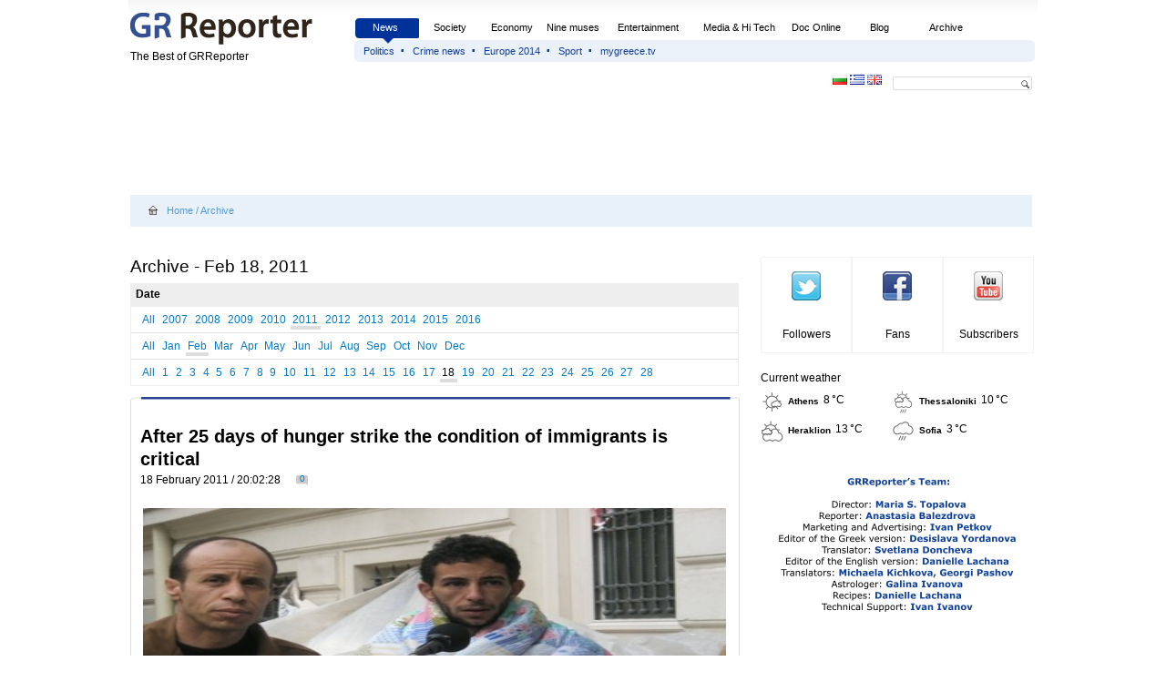

--- FILE ---
content_type: text/html; charset=utf-8
request_url: http://grreporter.info/en/archive/all/2011/2/18
body_size: 11195
content:

<!DOCTYPE html PUBLIC "-//W3C//DTD XHTML 1.0 Strict//EN"
  "http://www.w3.org/TR/xhtml1/DTD/xhtml1-strict.dtd">
<html xmlns:v="urn:schemas-microsoft-com:vml">
<!--<html xmlns="http://www.w3.org/1999/xhtml" xml:lang="" lang="" dir="">-->
  <head>
<meta http-equiv="Content-Type" content="text/html; charset=utf-8" />
    <title>Archive - Feb 18, 2011 | grreporter.info- News from Greece - Breaking News, Business, Sport, Multimedia and Video.</title>
    <meta http-equiv="Content-Type" content="text/html; charset=utf-8" />
<link rel="shortcut icon" href="/en/sites/default/files/grreporter_new_favicon.ico" type="image/x-icon" />
<link rel="canonical" href="http://www.grreporter.info/en/archive/all/2011/2/18" />
<meta name="revisit-after" content="1 day" />
<meta name="geo.position" content="0;0" />
<meta name="icbm" content="0,0" />
		<link rel="alternate" type="application/rss+xml" title="RSS Feeds By Wallpaperama" href="http://grreporter.info/en/grrrss.xml" />
		<!--<meta name="gmapkey" content="ABQIAAAAfP5Ego45KWEA0-57HTJWiRQjzuN45VLsZ9Y7r5kY8wwHO6kuPBToeHA740eiucStfntXIREbkTuotw" />--><!-- grreporter-->
		<!--<meta name="gmapkey" content="ABQIAAAAfP5Ego45KWEA0-57HTJWiRTBFDZLx7DLWMT545utuq3IymunURQNck940P2YQ7XDkU3rs8uX0UHc4A" />--><!-- bgvip-->
		<meta name="gmapkey" content="AIzaSyCmHtWOtfbW4L-hNUsY8fxbi5My_2JNBqY" /><!--	my original google key	-->
		<meta name="pocket-site-verification" content="b16968ea9abe9f6354a9ae5a89b4ca" />
		<meta property="fb:admins" content="1603790483"/>
		<meta property="og:title" content="" />
		<meta property="og:site_name" content="grreporter.info"/>
		<meta property="og:url" content="http://www.grreporter.info/en/taxonomy/term/2011" />
		<!--<meta property="og:description" content="........." />-->
		<meta property="og:type" content="category" />
		<meta property="og:locale" content="en_US" />            <!-- English -->
		<meta property="og:locale:alternate" content="bg_BG" />  <!-- Bulgarian -->
		<meta property="og:locale:alternate" content="el_GR" />  <!-- Greec -->
		<link type="text/css" rel="stylesheet" media="all" href="/en/modules/node/node.css?1" />
<link type="text/css" rel="stylesheet" media="all" href="/en/modules/poll/poll.css?1" />
<link type="text/css" rel="stylesheet" media="all" href="/en/modules/system/defaults.css?1" />
<link type="text/css" rel="stylesheet" media="all" href="/en/modules/system/system.css?1" />
<link type="text/css" rel="stylesheet" media="all" href="/en/modules/system/system-menus.css?1" />
<link type="text/css" rel="stylesheet" media="all" href="/en/modules/user/user.css?1" />
<link type="text/css" rel="stylesheet" media="all" href="/en/sites/all/modules/cck-6.x-2.8/cck/theme/content-module.css?1" />
<link type="text/css" rel="stylesheet" media="all" href="/en/sites/all/modules/filefield-6.x-3.13/filefield/filefield.css?1" />
<link type="text/css" rel="stylesheet" media="all" href="/en/sites/all/modules/follow-6.x-1.5/follow/follow.css?1" />
<link type="text/css" rel="stylesheet" media="all" href="/en/sites/all/modules/google_admanager-6.x-2.2/google_admanager/google_admanager.css?1" />
<link type="text/css" rel="stylesheet" media="all" href="/en/sites/all/modules/GRhoms/modulestyle.css?1" />
<link type="text/css" rel="stylesheet" media="all" href="/en/sites/all/modules/iPhone/iPhone.css?1" />
<link type="text/css" rel="stylesheet" media="all" href="/en/sites/all/modules/lightbox2-6.x-1.11/lightbox2/css/lightbox.css?1" />
<link type="text/css" rel="stylesheet" media="all" href="/en/sites/all/modules/archive-6.x-1.3/archive/archive.css?1" />
<link type="text/css" rel="stylesheet" media="all" href="/en/sites/all/modules/GRRrecipes/style.css?1" />
<link type="text/css" rel="stylesheet" media="all" href="/en/sites/all/modules/GRR_graphs/samples/javaScript/style.css?1" />
<link type="text/css" rel="stylesheet" media="all" href="/en/sites/all/themes/grreporter_new/style.css?1" />
<link type="text/css" rel="stylesheet" media="print" href="/en/sites/all/themes/grreporter_new/print.css?1" />
		<link type="text/css" rel="stylesheet" media="all" href="/en/sites/all/themes/grreporter_new/homestyle.css?Z" />
								<script type="text/javascript" src="/en/misc/jquery.js?1"></script>
<script type="text/javascript" src="/en/misc/drupal.js?1"></script>
<script type="text/javascript" src="/en/sites/all/modules/GRRhelp/js/script.js?1"></script>
<script type="text/javascript" src="/en/sites/all/modules/lightbox2-6.x-1.11/lightbox2/js/lightbox.js?1"></script>
<script type="text/javascript" src="/en/sites/all/modules/GRGalleria_extra/inc/GRGalleria_extra.js?1"></script>
<script type="text/javascript" src="/en/misc/tableheader.js?1"></script>
<script type="text/javascript" src="/en/sites/all/modules/GRRextra_block/js/script.js?1"></script>
<script type="text/javascript" src="/en/sites/all/modules/GRRshop_view/script/script.js?1"></script>
<script type="text/javascript" src="/en/sites/all/modules/GRR_graphs/amcharts/javascript/amcharts.js?1"></script>
<script type="text/javascript" src="/en/sites/all/modules/GRR_graphs/amcharts/javascript/raphael.js?1"></script>
<script type="text/javascript" src="/en/sites/all/modules/GRR_infograph/script.js?1"></script>
<script type="text/javascript">
<!--//--><![CDATA[//><!--
jQuery.extend(Drupal.settings, { "basePath": "/en/", "lightbox2": { "rtl": "0", "file_path": "/en/(\\w\\w/)sites/default/files", "default_image": "/en/sites/all/modules/lightbox2-6.x-1.11/lightbox2/images/brokenimage.jpg", "border_size": 10, "font_color": "000", "box_color": "fff", "top_position": "", "overlay_opacity": "0.8", "overlay_color": "000", "disable_close_click": true, "resize_sequence": 0, "resize_speed": 400, "fade_in_speed": 400, "slide_down_speed": 600, "use_alt_layout": false, "disable_resize": false, "disable_zoom": false, "force_show_nav": false, "show_caption": true, "loop_items": false, "node_link_text": "View Image Details", "node_link_target": false, "image_count": "Image !current of !total", "video_count": "Video !current of !total", "page_count": "Page !current of !total", "lite_press_x_close": "press \x3ca href=\"#\" onclick=\"hideLightbox(); return FALSE;\"\x3e\x3ckbd\x3ex\x3c/kbd\x3e\x3c/a\x3e to close", "download_link_text": "", "enable_login": false, "enable_contact": false, "keys_close": "c x 27", "keys_previous": "p 37", "keys_next": "n 39", "keys_zoom": "z", "keys_play_pause": "32", "display_image_size": "original", "image_node_sizes": "()", "trigger_lightbox_classes": "", "trigger_lightbox_group_classes": "", "trigger_slideshow_classes": "", "trigger_lightframe_classes": "", "trigger_lightframe_group_classes": "", "custom_class_handler": 0, "custom_trigger_classes": "", "disable_for_gallery_lists": true, "disable_for_acidfree_gallery_lists": true, "enable_acidfree_videos": true, "slideshow_interval": 5000, "slideshow_automatic_start": true, "slideshow_automatic_exit": true, "show_play_pause": true, "pause_on_next_click": false, "pause_on_previous_click": true, "loop_slides": false, "iframe_width": 600, "iframe_height": 400, "iframe_border": 1, "enable_video": false } });
//--><!]]>
</script>
<script type="text/javascript">
<!--//--><![CDATA[//><!--
$(function() {
						$('.follow-link-facebook').empty();
						$('.follow-link-twitter').empty();
						$('.follow-link-youtube').empty();
						$('.follow-link-this-site').empty();
						$('.follow-link-site').css({'width': '30px', 'height': '30px', 'padding': '1px', 'margin-left': '8px'});
						$('.follow-links').css({'display': 'block', 'text-align': 'center'});
					})
//--><!]]>
</script>
		<!-- PUT THIS TAG IN THE head SECTION -->
<script type="text/javascript" src="http://partner.googleadservices.com/gampad/google_service.js">
</script>
<script type="text/javascript">
	GS_googleAddAdSenseService("ca-pub-5751169927451097");
	GS_googleEnableAllServices();
</script>
<script type="text/javascript">
	GA_googleAddSlot("ca-pub-5751169927451097", "EN_GRR_Index_Banner_1_300x250_Top");
	GA_googleAddSlot("ca-pub-5751169927451097", "EN_GRR_Index_Banner_2_300x250_Bottom");
</script>
<script type="text/javascript">
	GA_googleFetchAds();
</script>
<!-- END OF TAG FOR head SECTION -->

<!-- PUT THIS TAG IN THE head SECTION -->	<!--	tova e za goren centralen baner	-->
<script type="text/javascript" src="http://partner.googleadservices.com/gampad/google_service.js">
</script>
<script type="text/javascript">
	GS_googleAddAdSenseService("ca-pub-5751169927451097");
	GS_googleEnableAllServices();
</script>
<script type="text/javascript">
	GA_googleAddSlot("ca-pub-5751169927451097", "EN_Inside_pages_Banner_1_728x90_Top");
</script>
<script type="text/javascript">
	GA_googleFetchAds();
</script>

<script type="text/javascript" src="http://partner.googleadservices.com/gampad/google_service.js">
</script>
<script type="text/javascript">
	GS_googleAddAdSenseService("ca-pub-5751169927451097");
	GS_googleEnableAllServices();
</script>
<script type="text/javascript">
	GA_googleAddSlot("ca-pub-5751169927451097", "EN_Inside_pages_Banner_1_234x90_Top");
</script>
<script type="text/javascript">
	GA_googleFetchAds();
</script>
<!-- END OF TAG FOR head SECTION -->

<!-- PUT THIS TAG IN THE head SECTION -->	<!--	tova e za dolen centralen baner	-->
<script type="text/javascript" src="http://partner.googleadservices.com/gampad/google_service.js">
</script>
<script type="text/javascript">
	GS_googleAddAdSenseService("ca-pub-5751169927451097");
	GS_googleEnableAllServices();
</script>
<script type="text/javascript">
	GA_googleAddSlot("ca-pub-5751169927451097", "EN_Inside_pages_Banner_5_728x90_Bottom");
</script>
<script type="text/javascript">
	GA_googleFetchAds();
</script>

<script type="text/javascript" src="http://partner.googleadservices.com/gampad/google_service.js">
</script>
<script type="text/javascript">
	GS_googleAddAdSenseService("ca-pub-5751169927451097");
	GS_googleEnableAllServices();
</script>
<script type="text/javascript">
	GA_googleAddSlot("ca-pub-5751169927451097", "EN_Inside_pages_Banner_6_234x90_Bottom");
</script>
<script type="text/javascript">
	GA_googleFetchAds();
</script>
<!-- END OF TAG FOR head SECTION -->

<!--	novi neshta	-->
<!--<script type='text/javascript'>
var googletag = googletag || {};
googletag.cmd = googletag.cmd || [];
(function() {
var gads = document.createElement('script');
gads.async = true;
gads.type = 'text/javascript';
var useSSL = 'https:' == document.location.protocol;
gads.src = (useSSL ? 'https:' : 'http:') + 
'//www.googletagservices.com/tag/js/gpt.js';
var node = document.getElementsByTagName('script')[0];
node.parentNode.insertBefore(gads, node);
})();
</script>

<script type='text/javascript'>
googletag.cmd.push(function() {
googletag.defineSlot('/1073939/EN_3_Banner_300x250', [300, 250], 'div-gpt-ad-1383036799985-0').addService(googletag.pubads());
googletag.pubads().enableSingleRequest();
googletag.enableServices();
});
</script>-->
		<script src="/en/sites/all/themes/grreporter/gmapez-2.5.js" type="text/javascript"></script>
		<link type="text/css" rel="stylesheet" media="all" href="/en/sites/all/themes/grreporter_new/nodefix.css" />		 
		<!--[if IE 9]>
			<style>
				.logo #search-theme-form {
					padding-top: 17px;
					width: 150px;
				}
			</style>
        <![endif]-->
  </head>
  <body>
<!-- Layout -->
    <div id="wrapper">
    <div id="container">
			<table cellpadding="0" cellspacing="0" border="0">
				<tr><td>
				<table class="logo-table" cellpadding="0" cellspacing="0">
					<tr>
						<td valign="top" align="left">
							<div class="logo-image">
							<h1><a href="/en/" title=""><img src="/en/sites/default/files/grreporter_logo.png" alt="" id="logo" /></a></h1>							<div class="test">The Best of GRReporter</div>
							</div>	<!-- logo image -->
						</td>
						<td valign=top>
							<div id="header-region">
																<div id="block-menu-primary-links" class="clear-block block block-menu"><div id="menu-wrapper"><div id="topmenu"><div id="active-menu-156"><a href="/en/news" title="" class="active">News </a></div><div id="menu-161"><a href="/en/society" title="">Society</a></div><div id="menu-282"><a href="/en/economy" title="">Economy</a></div><div id="menu-157"><a href="/en/nine_muses" title="">Nine muses</a></div><div id="menu-1001"><a href="/en/taxonomy/term/57" title="">Entertainment</a></div><div id="menu-284"><a href="/en/media" title="">Media &amp; Hi Tech</a></div><div id="menu-287"><a href="/en/video" title="">Doc Online</a></div><div id="menu-1180"><a href="/en/grrblog" title="">Blog</a></div><div id="menu-1300"><a href="/en/archive" title="">Archive</a></div></div><div id="submenu"><div class="gr-menu" id="menu-162"><a href="/en/politics" title="">Politics</a></div><span class="sub">&nbsp;</span><div class="gr-menu" id="menu-288"><a href="/en/crime_news" title="">Crime news</a></div><span class="sub">&nbsp;</span><div class="gr-menu" id="menu-1302"><a href="/en/europe_2014" title="">Europe 2014</a></div><span class="sub">&nbsp;</span><div class="gr-menu" id="menu-160"><a href="/en/sport" title="">Sport</a></div><span class="sub">&nbsp;</span><div class="gr-menu" id="menu-1251"><a href="/en/node/7991" title="">mygreece.tv</a></div></div></div></div>							</div>
						</td>
					</tr>
					<tr>
						<td colspan=2 align=ridht style="padding-top: 13px;">
							<div class="date"><div class="all-flag"><a href="http://www.grreporter.info/"><img src="/en/sites/all/themes/grreporter/flags/flag_bg.gif" alt="flag_bg" title="flag_bg" /></a>&nbsp;<a href="http://www.grreporter.info/gr"><img src="/en/sites/all/themes/grreporter/flags/flag_gr.gif" alt="flag_gr" title="flag_gr" /></a>&nbsp;<img src="/en/sites/all/themes/grreporter/flags/flag_gb.gif" alt="flag_gb" title="flag_gb" /></div></div>
							<div class="logo">&nbsp;<form action="/en/archive/all/2011/2/18"  accept-charset="UTF-8" method="post" id="search-theme-form">
<div><div id="search" class="container-inline">
  <div class="form-item" id="edit-search-theme-form-1-wrapper">
 <label for="edit-search-theme-form-1">Search this site: </label>
 <input type="text" maxlength="128" name="search_theme_form" id="edit-search-theme-form-1" size="15" value="" title="Enter the terms you wish to search for." class="form-text" />
</div>
<input type="submit" name="op" id="edit-submit" value="Search"  class="form-submit" />
<input type="hidden" name="form_build_id" id="form-3VX3OwVdGqRL3vIRmobBzFfuxk85e15K46dFY11OKQQ" value="form-3VX3OwVdGqRL3vIRmobBzFfuxk85e15K46dFY11OKQQ"  />
<input type="hidden" name="form_id" id="edit-search-theme-form" value="search_theme_form"  />
</div>

</div></form>
</div>
						</td>
					</tr>
				</table>
				</td></tr>
				<tr><td>
					<table cellpadding=0 cellspacing=0 border=0>
						<tr>
							<td colspan="2" valign=top>
								<div class="banner-tabs">
								<div style="float: left;">
									<script async src="//pagead2.googlesyndication.com/pagead/js/adsbygoogle.js"></script>
									<!-- EN_1_728x90 -->
									<ins class="adsbygoogle"
										 style="display:inline-block;width:728px;height:90px"
										 data-ad-client="ca-pub-5285916469316959"
										 data-ad-slot="9558886024"></ins>
									<script>
									(adsbygoogle = window.adsbygoogle || []).push({});
									</script>

									
								</div> 
							</td>
						</tr>
						<tr>
								<td colspan="2" valign=top height=50>
									<div class="taxonomy-tabs"><div class="breadcrumb"><a href="/en/">Home</a> / <a href="/en/archive/all/2011/2/18">Archive</a></div></div> 
								</td>
						</tr>						<tr>
							<td valign=top width=670>
								<div id="center"><div id="squeeze">
																																				<h2>Archive - Feb 18, 2011</h2>																											
																		
																		<div id="archive-container"><dl><dt>Date</dt><dd>
<ul id="archive-years">
<li><a href="/en/archive/all" title="10822 posts">All</a></li>
<li><a href="/en/archive/all/2007" title="4 posts">2007</a></li>
<li><a href="/en/archive/all/2008" title="174 posts">2008</a></li>
<li><a href="/en/archive/all/2009" title="1292 posts">2009</a></li>
<li><a href="/en/archive/all/2010" title="1756 posts">2010</a></li>
<li class="selected"><a href="/en/archive/all/2011" title="1556 posts">2011</a></li>
<li><a href="/en/archive/all/2012" title="1480 posts">2012</a></li>
<li><a href="/en/archive/all/2013" title="1420 posts">2013</a></li>
<li><a href="/en/archive/all/2014" title="1478 posts">2014</a></li>
<li><a href="/en/archive/all/2015" title="1504 posts">2015</a></li>
<li><a href="/en/archive/all/2016" title="158 posts">2016</a></li>
</ul>
<ul id="archive-months">
<li><a href="/en/archive/all/2011" title="1556 posts">All</a></li>
<li><a href="/en/archive/all/2011/1" title="114 posts">Jan</a></li>
<li class="selected"><a href="/en/archive/all/2011/2" title="129 posts">Feb</a></li>
<li><a href="/en/archive/all/2011/3" title="145 posts">Mar</a></li>
<li><a href="/en/archive/all/2011/4" title="134 posts">Apr</a></li>
<li><a href="/en/archive/all/2011/5" title="131 posts">May</a></li>
<li><a href="/en/archive/all/2011/6" title="150 posts">Jun</a></li>
<li><a href="/en/archive/all/2011/7" title="135 posts">Jul</a></li>
<li><a href="/en/archive/all/2011/8" title="94 posts">Aug</a></li>
<li><a href="/en/archive/all/2011/9" title="121 posts">Sep</a></li>
<li><a href="/en/archive/all/2011/10" title="134 posts">Oct</a></li>
<li><a href="/en/archive/all/2011/11" title="149 posts">Nov</a></li>
<li><a href="/en/archive/all/2011/12" title="120 posts">Dec</a></li>
</ul>
<ul id="archive-days">
<li><a href="/en/archive/all/2011/2" title="129 posts">All</a></li>
<li><a href="/en/archive/all/2011/2/1" title="5 posts">1</a></li>
<li><a href="/en/archive/all/2011/2/2" title="6 posts">2</a></li>
<li><a href="/en/archive/all/2011/2/3" title="6 posts">3</a></li>
<li><a href="/en/archive/all/2011/2/4" title="4 posts">4</a></li>
<li><a href="/en/archive/all/2011/2/5" title="5 posts">5</a></li>
<li><a href="/en/archive/all/2011/2/6" title="3 posts">6</a></li>
<li><a href="/en/archive/all/2011/2/7" title="3 posts">7</a></li>
<li><a href="/en/archive/all/2011/2/8" title="3 posts">8</a></li>
<li><a href="/en/archive/all/2011/2/9" title="6 posts">9</a></li>
<li><a href="/en/archive/all/2011/2/10" title="4 posts">10</a></li>
<li><a href="/en/archive/all/2011/2/11" title="5 posts">11</a></li>
<li><a href="/en/archive/all/2011/2/12" title="7 posts">12</a></li>
<li><a href="/en/archive/all/2011/2/13" title="7 posts">13</a></li>
<li><a href="/en/archive/all/2011/2/14" title="5 posts">14</a></li>
<li><a href="/en/archive/all/2011/2/15" title="1 post">15</a></li>
<li><a href="/en/archive/all/2011/2/16" title="6 posts">16</a></li>
<li><a href="/en/archive/all/2011/2/17" title="4 posts">17</a></li>
<li class="selected"><a href="/en/archive/all/2011/2/18" title="8 posts" class="active">18</a></li>
<li><a href="/en/archive/all/2011/2/19" title="4 posts">19</a></li>
<li><a href="/en/archive/all/2011/2/20" title="2 posts">20</a></li>
<li><a href="/en/archive/all/2011/2/21" title="4 posts">21</a></li>
<li><a href="/en/archive/all/2011/2/22" title="1 post">22</a></li>
<li><a href="/en/archive/all/2011/2/23" title="7 posts">23</a></li>
<li><a href="/en/archive/all/2011/2/24" title="6 posts">24</a></li>
<li><a href="/en/archive/all/2011/2/25" title="7 posts">25</a></li>
<li><a href="/en/archive/all/2011/2/26" title="2 posts">26</a></li>
<li><a href="/en/archive/all/2011/2/27" title="3 posts">27</a></li>
<li><a href="/en/archive/all/2011/2/28" title="5 posts">28</a></li>
</ul>
</dd></dl></div>
<h3></h3><div class="node-header"></div>
<div id="node-4097" class="node">



  <h2>
			<a href="/en/after_25_days_hunger_strike_condition_immigrants_critical/4097" title="After 25 days of hunger strike the condition of immigrants is critical">After 25 days of hunger strike the condition of immigrants is critical</a>
</h2>
<div style="padding-bottom: 20px; float: left;">
18 February 2011 / 20:02:28&nbsp;&nbsp;</div>
<div style="padding-bottom: 20px; float: left; padding-left: 10px;">
<div class="node-publish-comment-img"><div class="abc" title=""><a href="/en/after_25_days_hunger_strike_condition_immigrants_critical/4097/#disqus_thread" data-disqus-identifier="/en/after_25_days_hunger_strike_condition_immigrants_critical/4097" class="disqus-comments"></a></div></div></div>
<div style="padding-bottom: 20px; float: right; text-align: right;">
</div>  
  

  <!--<div class="content clear-block">-->
  <div class="inner-content">
    <div id="galleria-content">
  <div id="big-img-1" class="active"><img id="change-image" src="/en/sites/default/files/Hunger_strike_day_25th_001_small.jpg.crop_display.jpg" alt="" title="" width="640" height="300" /></div>    <!--<div class="galleria-nav">-->
        <div id="gallery-btn-wrapper" class="btn-wrap"><div id="GRGimg-4" class="img-btn GRGimg-4"><a class="" onclick="GRGalleria_extra_ChangeImage('/en/sites/default/files/Hunger_strike_day_25th_015.jpg', 'GRGimg-4', ''); return false;" href="#">4</a></div><div id="GRGimg-3" class="img-btn GRGimg-3"><a class="" onclick="GRGalleria_extra_ChangeImage('/en/sites/default/files/Hunger_strike_day_25th_014.jpg', 'GRGimg-3', ''); return false;" href="#">3</a></div><div id="GRGimg-2" class="img-btn GRGimg-2"><a class="" onclick="GRGalleria_extra_ChangeImage('/en/sites/default/files/Hunger_strike_day_25th_003.jpg', 'GRGimg-2', ''); return false;" href="#">2</a></div><div id="GRGimg-1" class="img-btn active-img-link GRGimg-1"><a class="act" onclick="GRGalleria_extra_ChangeImage('/en/sites/default/files/Hunger_strike_day_25th_001_small.jpg.crop_display.jpg', 'GRGimg-1', ''); return false;" href="#">1</a></div></div>    
  <!--</div>-->
</div>
<div id="gallery-text-wrapper"></div>One of the starving immigrants named Hassan took the floor first during the press conference on the health condition of immigrants. He was able to utter a few sentences and collapsed due to hypothermia and exhaustion. The same is the condition of most of the total of 300 immigrants in Athens and Thessaloniki after 25 days of hunger strike.   </div>
  <!--</div>-->
		  <div class="clear-block">
    <div class="meta">
          <div class="terms"></div>
        </div>
  </div>
		
	
</div>
<div class="node-footer"></div>




<br /><br />
<h3></h3><div class="node-header"></div>
<div id="node-4096" class="node">



  <h2>
			<a href="/en/tension_merger_national_bank_greece_alpha_bank/4096" title="Tension in the merger of National Bank of Greece with Alpha Bank">Tension in the merger of National Bank of Greece with Alpha Bank</a>
</h2>
<div style="padding-bottom: 20px; float: left;">
18 February 2011 / 19:02:32&nbsp;&nbsp;</div>
<div style="padding-bottom: 20px; float: left; padding-left: 10px;">
<div class="node-publish-comment-img"><div class="abc" title=""><a href="/en/tension_merger_national_bank_greece_alpha_bank/4096/#disqus_thread" data-disqus-identifier="/en/tension_merger_national_bank_greece_alpha_bank/4096" class="disqus-comments"></a></div></div></div>
<div style="padding-bottom: 20px; float: right; text-align: right;">
</div>  
  

  <!--<div class="content clear-block">-->
  <div class="inner-content">
    <div id="galleria-content">
  <div id="big-img-1" class="active"><img id="change-image" src="/en/sites/default/files/ethnalpha.jpg" alt="" title="" width="640" height="300" /></div>    <!--<div class="galleria-nav">-->
        <div id="gallery-btn-wrapper" class="btn-wrap"><div id="GRGimg-3" class="img-btn GRGimg-3"><a class="" onclick="GRGalleria_extra_ChangeImage('/en/sites/default/files/newego_LARGE_t_1101_46937548_type11495.jpg', 'GRGimg-3', ''); return false;" href="#">3</a></div><div id="GRGimg-2" class="img-btn GRGimg-2"><a class="" onclick="GRGalleria_extra_ChangeImage('/en/sites/default/files/alphaete.jpg', 'GRGimg-2', ''); return false;" href="#">2</a></div><div id="GRGimg-1" class="img-btn active-img-link GRGimg-1"><a class="act" onclick="GRGalleria_extra_ChangeImage('/en/sites/default/files/ethnalpha.jpg', 'GRGimg-1', ''); return false;" href="#">1</a></div></div>    
  <!--</div>-->
</div>
<div id="gallery-text-wrapper"></div>Alpha Bank: the proposal is not friendly and equitable, eight shares of National Bank of Greece would be equivalent to 11 shares of Alpha Bank, financial analysts talk about the deal of the year.   </div>
  <!--</div>-->
		  <div class="clear-block">
    <div class="meta">
          <div class="terms"></div>
        </div>
  </div>
		
	
</div>
<div class="node-footer"></div>




<br /><br />
<h3></h3><div class="node-header"></div>
<div id="node-4094" class="node">



  <h2>
			<a href="/en/mihalis_hadzigiannis_admits_he_doesn%E2%80%99t_fall_love_easy_zeta_makripoulia_succeeded_steal_his_heart/409" title="Mihalis Hadzigiannis admits that he doesn’t fall in love easy, but Zeta Makripoulia succeeded to steal his heart">Mihalis Hadzigiannis admits that he doesn’t fall in love easy, but Zeta Makripoulia succeeded to steal his heart</a>
</h2>
<div style="padding-bottom: 20px; float: left;">
18 February 2011 / 17:02:40&nbsp;&nbsp;</div>
<div style="padding-bottom: 20px; float: left; padding-left: 10px;">
<div class="node-publish-comment-img"><div class="abc" title=""><a href="/en/mihalis_hadzigiannis_admits_he_doesn%E2%80%99t_fall_love_easy_zeta_makripoulia_succeeded_steal_his_heart/409/#disqus_thread" data-disqus-identifier="/en/mihalis_hadzigiannis_admits_he_doesn’t_fall_love_easy_zeta_makripoulia_succeeded_steal_his_heart/409" class="disqus-comments"></a></div></div></div>
<div style="padding-bottom: 20px; float: right; text-align: right;">
</div>  
  

  <!--<div class="content clear-block">-->
  <div class="inner-content">
    <div id="galleria-content">
  <div id="big-img-1" class="active"><img id="change-image" src="/en/sites/default/files/Makrypoulia_Zeta_Hadjiyiannis.jpg" alt="" title="" width="640" height="300" /></div>    <!--<div class="galleria-nav">-->
        <div id="gallery-btn-wrapper" class="btn-wrap"><div id="GRGimg-4" class="img-btn GRGimg-4"><a class="" onclick="GRGalleria_extra_ChangeImage('/en/sites/default/files/xantzigiannis1.jpg', 'GRGimg-4', ''); return false;" href="#">4</a></div><div id="GRGimg-3" class="img-btn GRGimg-3"><a class="" onclick="GRGalleria_extra_ChangeImage('/en/sites/default/files/20_1_1.JPG', 'GRGimg-3', ''); return false;" href="#">3</a></div><div id="GRGimg-2" class="img-btn GRGimg-2"><a class="" onclick="GRGalleria_extra_ChangeImage('/en/sites/default/files/Xatzigiannis_m.jpg', 'GRGimg-2', ''); return false;" href="#">2</a></div><div id="GRGimg-1" class="img-btn active-img-link GRGimg-1"><a class="act" onclick="GRGalleria_extra_ChangeImage('/en/sites/default/files/Makrypoulia_Zeta_Hadjiyiannis.jpg', 'GRGimg-1', ''); return false;" href="#">1</a></div></div>    
  <!--</div>-->
</div>
<div id="gallery-text-wrapper"></div>They say the secret of success is to work hard, but the truth is that what makes you show up is to show that you belong to what you do and Mihalis Hadzigiannis was surely born to be on stage. Finally, he decided to reveal the secrets of his relationship with Zeta Makripoulia and to admit that he thinks about family and children. In an interview for the Down Town magazine the famous Greek singer talks about his family in Cyprus, the chemistry between him and Zeta Makripoulia, his fears and the crisis of the 30.   </div>
  <!--</div>-->
		  <div class="clear-block">
    <div class="meta">
          <div class="terms"></div>
        </div>
  </div>
		
	
</div>
<div class="node-footer"></div>




<br /><br />
<h3></h3><div class="node-header"></div>
<div id="node-4093" class="node">



  <h2>
			<a href="/en/grr_hot_15_britney_spears_mania_begins_anew/4093" title="GRR HOT 15: Britney Spears mania begins anew">GRR HOT 15: Britney Spears mania begins anew</a>
</h2>
<div style="padding-bottom: 20px; float: left;">
18 February 2011 / 16:02:50&nbsp;&nbsp;</div>
<div style="padding-bottom: 20px; float: left; padding-left: 10px;">
<div class="node-publish-comment-img"><div class="abc" title=""><a href="/en/grr_hot_15_britney_spears_mania_begins_anew/4093/#disqus_thread" data-disqus-identifier="/en/grr_hot_15_britney_spears_mania_begins_anew/4093" class="disqus-comments"></a></div></div></div>
<div style="padding-bottom: 20px; float: right; text-align: right;">
</div>  
  

  <!--<div class="content clear-block">-->
  <div class="inner-content">
    <div id="galleria-content">
  <div id="big-img-1" class="active"><img id="change-image" src="/en/sites/default/files/britney.png" alt="" title="" width="640" height="300" /></div>    <!--<div class="galleria-nav">-->
        <div id="gallery-btn-wrapper" class="btn-wrap"><div id="GRGimg-5" class="img-btn GRGimg-5"><a class="" onclick="GRGalleria_extra_ChangeImage('/en/sites/default/files/KanyeWestRunaway2_4.jpg', 'GRGimg-5', ''); return false;" href="#">5</a></div><div id="GRGimg-4" class="img-btn GRGimg-4"><a class="" onclick="GRGalleria_extra_ChangeImage('/en/sites/default/files/__MIH1_2.JPG', 'GRGimg-4', ''); return false;" href="#">4</a></div><div id="GRGimg-3" class="img-btn GRGimg-3"><a class="" onclick="GRGalleria_extra_ChangeImage('/en/sites/default/files/rihanna8-1024x769_0.jpg', 'GRGimg-3', ''); return false;" href="#">3</a></div><div id="GRGimg-2" class="img-btn GRGimg-2"><a class="" onclick="GRGalleria_extra_ChangeImage('/en/sites/default/files/gaga_3.jpg', 'GRGimg-2', ''); return false;" href="#">2</a></div><div id="GRGimg-1" class="img-btn active-img-link GRGimg-1"><a class="act" onclick="GRGalleria_extra_ChangeImage('/en/sites/default/files/britney.png', 'GRGimg-1', ''); return false;" href="#">1</a></div></div>    
  <!--</div>-->
</div>
<div id="gallery-text-wrapper"></div>Hello, music fans. As we know very well, our favourite GRR HOT 15 always tries to present the latest and fresh new melodies. And while the last week was marked by Lady Gaga, there is only one name this week - Britney. The former pop music girl is back with a pretty interesting and different track. We will see what it exactly is.  
  </div>
  <!--</div>-->
		  <div class="clear-block">
    <div class="meta">
          <div class="terms"></div>
        </div>
  </div>
		
	
</div>
<div class="node-footer"></div>




<br /><br />
<h3></h3><div class="node-header"></div>
<div id="node-4092" class="node">



  <h2>
			<a href="/en/greek_scientist_leads_space_mission/4092" title="Greek scientist leads a space mission">Greek scientist leads a space mission</a>
</h2>
<div style="padding-bottom: 20px; float: left;">
18 February 2011 / 15:02:41&nbsp;&nbsp;</div>
<div style="padding-bottom: 20px; float: left; padding-left: 10px;">
<div class="node-publish-comment-img"><div class="abc" title=""><a href="/en/greek_scientist_leads_space_mission/4092/#disqus_thread" data-disqus-identifier="/en/greek_scientist_leads_space_mission/4092" class="disqus-comments"></a></div></div></div>
<div style="padding-bottom: 20px; float: right; text-align: right;">
</div>  
  

  <!--<div class="content clear-block">-->
  <div class="inner-content">
    <div id="galleria-content">
  <div id="big-img-1" class="active"><img id="change-image" src="/en/sites/default/files/384386_310x2.jpg" alt="" title="" width="640" height="300" /></div>    <!--<div class="galleria-nav">-->
        <div id="gallery-btn-wrapper" class="btn-wrap"><div id="GRGimg-1" class="img-btn active-img-link GRGimg-1"><a class="act" onclick="GRGalleria_extra_ChangeImage('/en/sites/default/files/384386_310x2.jpg', 'GRGimg-1', ''); return false;" href="#">1</a></div></div>    
  <!--</div>-->
</div>
<div id="gallery-text-wrapper"></div>On the Valentine's Day eve 340 million kilometers above our heads a historic meeting happened between the NASA’ Stardust space station and the comet Tempel 1 which is in the shape of a potato and is half as large as Manhattan. "The brain" in charge of the entire operation is a Greek scientist named Thanassis Ikonomou, reported Vima newspaper. The spacecraft have been prepared to go only 200 km away from the comet and to study it. This is the second comet caught by the lens of Stardust since 1999 when it was launched. 
  </div>
  <!--</div>-->
		  <div class="clear-block">
    <div class="meta">
          <div class="terms"></div>
        </div>
  </div>
		
	
</div>
<div class="node-footer"></div>




<br /><br />
<h3></h3><div class="node-header"></div>
<div id="node-4091" class="node">



  <h2>
			<a href="/en/new_system_primary_health_care_will_be_effective_early_june/4091" title="The new system of primary health care will be effective from early June  ">The new system of primary health care will be effective from early June  </a>
</h2>
<div style="padding-bottom: 20px; float: left;">
18 February 2011 / 13:02:29&nbsp;&nbsp;</div>
<div style="padding-bottom: 20px; float: left; padding-left: 10px;">
<div class="node-publish-comment-img"><div class="abc" title=""><a href="/en/new_system_primary_health_care_will_be_effective_early_june/4091/#disqus_thread" data-disqus-identifier="/en/new_system_primary_health_care_will_be_effective_early_june/4091" class="disqus-comments"></a></div></div></div>
<div style="padding-bottom: 20px; float: right; text-align: right;">
</div>  
  

  <!--<div class="content clear-block">-->
  <div class="inner-content">
    <div id="galleria-content">
  <div id="big-img-1" class="active"><img id="change-image" src="/en/sites/default/files/doctors.jpg" alt="" title="" width="640" height="300" /></div>    <!--<div class="galleria-nav">-->
        <div id="gallery-btn-wrapper" class="btn-wrap"><div id="GRGimg-2" class="img-btn GRGimg-2"><a class="" onclick="GRGalleria_extra_ChangeImage('/en/sites/default/files/kai_koutroumanes_1.jpg', 'GRGimg-2', ''); return false;" href="#">2</a></div><div id="GRGimg-1" class="img-btn active-img-link GRGimg-1"><a class="act" onclick="GRGalleria_extra_ChangeImage('/en/sites/default/files/doctors.jpg', 'GRGimg-1', ''); return false;" href="#">1</a></div></div>    
  <!--</div>-->
</div>
<div id="gallery-text-wrapper"></div>The procedures for the establishment of the united health services organization that will allow all physicians to serve patients from different health insurance funds started at a faster pace. The manager of the organization is expected to be appointed after 15 days and it will start to operate across the country on June 1, said Health Minister Andreas Loverdos during a meeting with doctors’ unions.   </div>
  <!--</div>-->
		  <div class="clear-block">
    <div class="meta">
          <div class="terms"></div>
        </div>
  </div>
		
	
</div>
<div class="node-footer"></div>




<br /><br />
<h3></h3><div class="node-header"></div>
<div id="node-4090" class="node">



  <h2>
			<a href="/en/another_striker_hospitalized_government_uncertain_about_illegal_immigration/4090" title="Another striker hospitalized, the government is uncertain about illegal immigration">Another striker hospitalized, the government is uncertain about illegal immigration</a>
</h2>
<div style="padding-bottom: 20px; float: left;">
18 February 2011 / 11:02:06&nbsp;&nbsp;</div>
<div style="padding-bottom: 20px; float: left; padding-left: 10px;">
<div class="node-publish-comment-img"><div class="abc" title=""><a href="/en/another_striker_hospitalized_government_uncertain_about_illegal_immigration/4090/#disqus_thread" data-disqus-identifier="/en/another_striker_hospitalized_government_uncertain_about_illegal_immigration/4090" class="disqus-comments"></a></div></div></div>
<div style="padding-bottom: 20px; float: right; text-align: right;">
</div>  
  

  <!--<div class="content clear-block">-->
  <div class="inner-content">
    <div id="galleria-content">
  <div id="big-img-1" class="active"><img id="change-image" src="/en/sites/default/files/Hunger_strike_day_24rth_005.jpg" alt="" title="" width="640" height="300" /></div>    <!--<div class="galleria-nav">-->
        <div id="gallery-btn-wrapper" class="btn-wrap"><div id="GRGimg-2" class="img-btn GRGimg-2"><a class="" onclick="GRGalleria_extra_ChangeImage('/en/sites/default/files/Hunger_strike_day_24rth_010.jpg', 'GRGimg-2', ''); return false;" href="#">2</a></div><div id="GRGimg-1" class="img-btn active-img-link GRGimg-1"><a class="act" onclick="GRGalleria_extra_ChangeImage('/en/sites/default/files/Hunger_strike_day_24rth_005.jpg', 'GRGimg-1', ''); return false;" href="#">1</a></div></div>    
  <!--</div>-->
</div>
<div id="gallery-text-wrapper"></div>Another one of the immigrants who have been on hunger strike for 24 days was rushed to the hospital by an ambulance yesterday at noon. The reason for the hospitalization of the immigrant were symptoms of dehydration.   </div>
  <!--</div>-->
		  <div class="clear-block">
    <div class="meta">
          <div class="terms"></div>
        </div>
  </div>
		
	
</div>
<div class="node-footer"></div>




<br /><br />
<div class="item-list"><ul class="pager"><li class="pager-current first">1</li>
<li class="pager-item"><a href="/en/archive/all/2011/2/18?page=1" title="Go to page 2" class="active">2</a></li>
<li class="pager-next"><a href="/en/archive/all/2011/2/18?page=1" title="Go to next page" class="active">next ›</a></li>
<li class="pager-last last"><a href="/en/archive/all/2011/2/18?page=1" title="Go to last page" class="active">last »</a></li>
</ul></div>																								
																						
																								
										</div></div> <!-- /.left-corner, /.right-corner, /#squeeze, /#center -->
							</td>
							<td valign=top>
																	<div id="sidebar-right">
										<!--<div class="block block-theme"></div>-->										<div id="block-GRR_follow-1" class="clear-block block block-GRR_follow">


  <div class="content"><div class="tfu-wrapper"><div class="tfu-elem" onClick="location.href='https://twitter.com/grreporter';">
				<img src="/en/sites/all/modules/follow-6.x-1.5/follow/icons/small/icon-twitter.png" alt="" title="" /><br />
				<span></span><br />
				Followers
		</div><div class="tfu-elem" onClick="location.href='http://www.facebook.com/pages/News-from-Greece/147968495250621';">
			<img src="/en/sites/all/modules/follow-6.x-1.5/follow/icons/small/icon-facebook.png" alt="" title="" /><br />
			<span></span><br />
			Fans
		</div><div class="tfu-elem" onClick="location.href='http://www.youtube.com/user/GRreporter';">
			<img src="/en/sites/all/modules/follow-6.x-1.5/follow/icons/small/icon-youtube.png" alt="" title="" /><br />
			<span></span><br />
			Subscribers
		</div></div></div>
</div>
<div id="block-weather-3" class="clear-block block block-weather">

  <h2>Current weather</h2>

  <div class="content"><div class="weather">
  
    <img src="/en/sites/all/modules/weather-6.x-5.15/weather/images/day-few.gif" alt="Few clouds" title="Few clouds" width="25px" height="25px" />
  
	<p><strong>Athens</strong></p>
	              <span style="white-space:nowrap;">8&thinsp;°C</span>          		
		
  
</div>
<div class="weather">
  
    <img src="/en/sites/all/modules/weather-6.x-5.15/weather/images/day-broken-moderate-rain.gif" alt="Broken clouds, drizzle" title="Broken clouds, drizzle" width="25px" height="25px" />
  
	<p><strong>Thessaloniki</strong></p>
	              <span style="white-space:nowrap;">10&thinsp;°C</span>          		
		
  
</div>
<div class="weather">
  
    <img src="/en/sites/all/modules/weather-6.x-5.15/weather/images/day-broken.gif" alt="Broken clouds" title="Broken clouds" width="25px" height="25px" />
  
	<p><strong>Heraklion</strong></p>
	              <span style="white-space:nowrap;">13&thinsp;°C</span>          		
		
  
</div>
<div class="weather">
  
    <img src="/en/sites/all/modules/weather-6.x-5.15/weather/images/day-overcast-light-rain.gif" alt="Overcast, light rain" title="Overcast, light rain" width="25px" height="25px" />
  
	<p><strong>Sofia</strong></p>
	              <span style="white-space:nowrap;">3&thinsp;°C</span>          		
		
  
</div>
</div>
</div>
<div id="block-block-19" class="clear-block block block-block">


  <div class="content"><p><img src="/en/sites/default/files/galery/2015y/Ekip_GRR_EN.png" width="300" height="172" /></p>
</div>
</div>
<div id="block-block-14" class="clear-block block block-block">

  <h2> </h2>

  <div class="content"><p><a href="http://www.grreporter.info/en/timeline_greek_crisis/12994"><img src="/en/sites/default/files/galery/2015y/Timeline%20of%20Greek%20crisis.png" width="300" height="219" /></a></p>
</div>
</div>
<div id="block-archive-0" class="clear-block block block-archive">

  <h2><a href="/en/archive/all"><img src="/en/sites/all/themes/grreporter/images/bgr_archive.jpg" title="" alt="" /></a></h2>

  <div class="content"><table class="sticky-enabled">
<caption>January 2026</caption>
 <thead><tr><th>Sun</th><th>Mon</th><th>Tue</th><th>Wed</th><th>Thu</th><th>Fri</th><th>Sat</th> </tr></thead>
<tbody>
 <tr class="odd"><td class="out-of-month">28</td><td class="out-of-month">29</td><td class="out-of-month">30</td><td class="out-of-month">31</td><td>1</td><td>2</td><td>3</td> </tr>
 <tr class="even"><td>4</td><td>5</td><td>6</td><td>7</td><td>8</td><td>9</td><td>10</td> </tr>
 <tr class="odd"><td>11</td><td>12</td><td>13</td><td>14</td><td>15</td><td>16</td><td>17</td> </tr>
 <tr class="even"><td>18</td><td>19</td><td>20</td><td>21</td><td>22</td><td>23</td><td>24</td> </tr>
 <tr class="odd"><td>25</td><td>26</td><td class="date-today">27</td><td>28</td><td>29</td><td>30</td><td>31</td> </tr>
</tbody>
</table>
</div>
</div>
									</div>
																							</td>
						</tr>
					</table>
				</td></tr>

				<tr><td>
					<table cellpadding="0" cellspacing="0">
						<tr>
							<td valign="top" align="left">
																
															</td>
							<td valign=top>
								
							</td>
						</tr>
					</table>
				</td></tr>
				<tr>
					<td colspan="2" valign=top>
						<div class="banner-tabs2">
							<div style="float: left;">
								<a href="http://stories.unhcr.org/" target="_blank">
									<img src="http://www.grreporter.info/2014WRDay_HTMLsignature_ENG1_brn.jpg" width="851px" height="101px" />
								</a>
							</div>
							<div style="float: left; display: none;">
								<script async src="//pagead2.googlesyndication.com/pagead/js/adsbygoogle.js"></script>
								<!-- EN_5_728x90 -->
								<ins class="adsbygoogle"
									 style="display:inline-block;width:728px;height:90px"
									 data-ad-client="ca-pub-5285916469316959"
									 data-ad-slot="4989085627"></ins>
								<script>
								(adsbygoogle = window.adsbygoogle || []).push({});
								</script>
							</div>
						</div> 
					</td>
				</tr>
			</table>
			<script type="text/javascript">
                //$("input:submit", document.forms["search-block-form"]).val(" ");
                //$("input:submit", document.forms["edit-search-theme-form-1-wrapper"]).val(" ");
                //$("input").val(" ");
                //$("input").removeAttr("value");
								//alert($("input:submit", document.forms["edit-search-theme-form-1-wrapper"]).val());
								$("input:submit", document.forms["search-theme-form"]).val(" ");
								
								$("legend").each(function() {
										var SoftwareItem = $(this).text();
										if (SoftwareItem == "URL path settings" || SoftwareItem == "Input format")
										 $(this).css({ "display": "none" });
								});
              </script>			<!--<div id="footer"></div>-->
			<div><div class="f-wrapper">
	<div class="f-menu">
		<a class="footer-links" href="/en/news">&nbsp;&nbsp;News</a><br />
		<a class="footer-links" href="/en/society">&nbsp;&nbsp;Society</a><br />
		<a class="footer-links" href="/en/economy">&nbsp;&nbsp;Economy</a><br />
		<a class="footer-links" href="/en/nine_muses">&nbsp;&nbsp;Nine muses</a><br />
		<a class="footer-links" href="/en/taxonomy/term/57">&nbsp;&nbsp;Entertainment</a><br />
		<a class="footer-links" href="/en/media">&nbsp;&nbsp;Media & Hi Tech</a><br />
		<a class="footer-links" href="/en/sport">&nbsp;&nbsp;Sport</a><br />
		<a class="footer-links" href="/en/video">&nbsp;&nbsp;Doc Online</a><br />
	</div>
	<div class="f-menu">
		<a class="footer-links" href="/en/grrrss.xml">&nbsp;&nbsp;<img src="/en/sites/all/themes/grreporter_new/ficon/feed-icon-21x21.png" width="16" height="16" alt="" title="" />&nbsp;&nbsp;RSS</a><br />
		<a class="footer-links" href="http://www.facebook.com/pages/News-from-Greece/147968495250621">&nbsp;&nbsp;<img src="/en/sites/all/themes/grreporter_new/ficon/Bookmark Icons Facebook.png" width="16" height="16" alt="" title="" />&nbsp;&nbsp;Facebook</a><br />
		<a class="footer-links" href="https://twitter.com/#!/grreporter">&nbsp;&nbsp;<img src="/en/sites/all/themes/grreporter_new/ficon/Bookmark Icons Twitter.png" width="16" height="16" alt="" title="" />&nbsp;&nbsp;Twitter</a><br />
		<a class="footer-links" href="http://www.youtube.com/user/GRreporter">&nbsp;&nbsp;<img src="/en/sites/all/themes/grreporter_new/ficon/Bookmark Icons You Tube.png" width="16" height="16" alt="" title="" />&nbsp;&nbsp;YouTube</a><br />
	</div>
	<div class="f-menu">
		<a class="footer-links" href="/en/terms_use/67">&nbsp;&nbsp;Terms of use</a><br />
		<a class="footer-links" href="/en/about_us/68">&nbsp;&nbsp;About us</a><br />
		<a class="footer-links" href="/en/contact_us/69">&nbsp;&nbsp;Contact us</a><br />
		<a class="footer-links" href="/en/advertise_us/70">&nbsp;&nbsp;Advertising</a><br />
		<!--<a class="footer-links" href="Rabota_pri_nas/2193">&nbsp;&nbsp;Работа при нас</a><br />-->
		<a class="footer-links" href="/en/sitemap">&nbsp;&nbsp;Site map</a><br />
		<a class="footer-links" href="/en/grrblog">&nbsp;&nbsp;Blog</a><br />
		<!--<a class="footer-links" href="nashi_partnori/6595">&nbsp;&nbsp;Наши партньори</a><br />-->
	</div>
	<div class="f-menu">
		<div style="padding-bottom: 3px;">GRReporter Digital Network</div>
		<a class="footer-links-ni" href="http://www.grrshop.com"><img src="/en/sites/all/themes/grreporter_new/ficon/GRRShop.png" alt="" title="" /></a><br />
		<!--<a class="footer-links-ni" href="http://my-ifinder.com"><img src="My-ifinder.png" alt="" title="" /></a><br />-->
		<a class="footer-links-ni" href="http://www.bgdaily.com"><img src="/en/sites/all/themes/grreporter_new/ficon/BGDaily.png" alt="" title="" /></a><br />
		<a class="footer-links-ni" href="http://bgfashionzone.com"><img src="/en/sites/all/themes/grreporter_new/ficon/BG Fashion Zone.png" alt="" title="" /></a><br />
	</div>
	<div class="f-menu">
		<div class="flogo">
			<img src="/en/sites/all/themes/grreporter_new/ficon/GRR_Logo.png" width="150" height="26" alt="" title="" />
		</div>
		<div class="fdata">
			© 2026<br />
			GRRreporter Ltd.<br />
			e-mail: office@grreporter.info<br />
		</div>
	</div>
</div>
<div style="height: 20px;"></div></div>
		</div>
	</div>
<!-- /layout -->
  <div class="s-m"><div class="follow-links clearfix"><a href="http://www.facebook.com/pages/News-from-Greece/147968495250621" class="follow-link follow-link-facebook follow-link-site" title="Follow grreporter.info- News from Greece - Breaking News, Business, Sport, Multimedia and Video. on Facebook">Facebook</a>
<a href="https://twitter.com/#!/grreporter" class="follow-link follow-link-twitter follow-link-site" title="Follow grreporter.info- News from Greece - Breaking News, Business, Sport, Multimedia and Video. on Twitter">Twitter</a>
<a href="http://www.youtube.com/user/GRreporter" class="follow-link follow-link-youtube follow-link-site" title="Follow grreporter.info- News from Greece - Breaking News, Business, Sport, Multimedia and Video. on YouTube">YouTube</a>
<a href="/en/grrrss.xml" class="follow-link follow-link-this-site follow-link-site" title="Subscribe to feed: This site (RSS)">This site (RSS)</a>
</div></div>  	<div style="display: none;">	<!--	skrit div za broiachite	-->
		<script  type="text/javascript">
		<!-- NACHALO NA TYXO.BG BROYACH -->
		d=document;
		d.write('<a href="http://www.tyxo.bg/?44682" title="Tyxo.bg counter" target=" blank"><img width="1" height="1" border="0" alt="Tyxo.bg counter"');
		d.write(' src="http://cnt.tyxo.bg/44682?rnd='+Math.round(Math.random()*2147483647));
		d.write('&sp='+screen.width+'x'+screen.height+'&r='+escape(d.referrer)+'" /><\/a>');
		//-->
		</script>
		<noscript><a href="http://www.tyxo.bg/?44682" title="Tyxo.bg counter" target=" blank"><img src="http://cnt.tyxo.bg/44682" width="88" height="31" border="0" alt="Tyxo.bg counter" /></a></noscript>
		<!-- KRAI NA TYXO.BG BROYACH -->
		
		<script type="text/javascript">
		var gaJsHost = (("https:" == document.location.protocol) ? "https://ssl." : "http://www.");
		document.write(unescape("%3Cscript src='" + gaJsHost + "google-analytics.com/ga.js' type='text/javascript'%3E%3C/script%3E"));
		</script>
		<script type="text/javascript">
		try {
		var pageTracker = _gat._getTracker("UA-3186750-1");
		pageTracker._trackPageview();
		} catch(err) {}</script>
		
		<!-- Start of StatCounter Code for Drupal -->
		<script type="text/javascript">
		var sc_project=9301366; 
		var sc_invisible=0; 
		var sc_security="edb9cc51"; 
		var scJsHost = (("https:" == document.location.protocol) ?
		"https://secure." : "http://www.");
		document.write("<sc"+"ript type='text/javascript' src='" +
		scJsHost+
		"statcounter.com/counter/counter.js'></"+"script>");
		</script>
		<noscript><div class="statcounter"><a title="drupal
		statistics" href="http://statcounter.com/drupal/"
		target="_blank"><img class="statcounter"
		src="http://c.statcounter.com/9301366/0/edb9cc51/0/"
		alt="drupal statistics"></a></div></noscript>
		<!-- End of StatCounter Code for Drupal -->

	</div>	<!--	krai na skritia div za broiachite	-->
	
	<script type="text/javascript">
		/* * * CONFIGURATION VARIABLES: EDIT BEFORE PASTING INTO YOUR WEBPAGE * * */
		var disqus_shortname = 'grreporterinfoen'; // required: replace example with your forum shortname

		/* * * DON'T EDIT BELOW THIS LINE * * */
		(function () {
			var s = document.createElement('script'); s.async = true;
			s.type = 'text/javascript';
			s.src = 'http://' + disqus_shortname + '.disqus.com/count.js';
			(document.getElementsByTagName('HEAD')[0] || document.getElementsByTagName('BODY')[0]).appendChild(s);
		}());
	</script>
	
  </body>
</html>


--- FILE ---
content_type: text/html; charset=utf-8
request_url: https://www.google.com/recaptcha/api2/aframe
body_size: 267
content:
<!DOCTYPE HTML><html><head><meta http-equiv="content-type" content="text/html; charset=UTF-8"></head><body><script nonce="ZOrLhjbBybn2wYzXOd03gQ">/** Anti-fraud and anti-abuse applications only. See google.com/recaptcha */ try{var clients={'sodar':'https://pagead2.googlesyndication.com/pagead/sodar?'};window.addEventListener("message",function(a){try{if(a.source===window.parent){var b=JSON.parse(a.data);var c=clients[b['id']];if(c){var d=document.createElement('img');d.src=c+b['params']+'&rc='+(localStorage.getItem("rc::a")?sessionStorage.getItem("rc::b"):"");window.document.body.appendChild(d);sessionStorage.setItem("rc::e",parseInt(sessionStorage.getItem("rc::e")||0)+1);localStorage.setItem("rc::h",'1769499182595');}}}catch(b){}});window.parent.postMessage("_grecaptcha_ready", "*");}catch(b){}</script></body></html>

--- FILE ---
content_type: text/css
request_url: http://grreporter.info/en/sites/all/modules/GRhoms/modulestyle.css?1
body_size: 2179
content:
/*	???? ???? ???????? ???? ?? @import ????????? ? ????????? ?????? ????????????? ?? ??	*/
/*	GRhoms.module	*/
.top-wrapper {
	width: 660px;
	border: 0px;
}

.top-news {
	background-color: #f3f3f3;
	float: left;
	width: 305px;
	margin-top: 10px;
}

.next-top-news {
	float: right;
	border: 1px solid #f3f3f3;
	margin-left: 10px;
	width: 340px;
	margin-top: 10px;
}

.small {
	margin: 5px;
	clear: both;
}

.small-img img {
	float: left;
	width: 75px;
}

.small-title {
	float: left;
	width: 250px;
	font-size: 11px;
	padding-left: 5px;
}

.small-title  h2 a{
	font-size: 12px;
	font-weight: bold;
	color: #000;
	padding: 0px;
	padding-left: 5px;
	margin: 0px;
}

.small-text {
	float: left;
}

hr.separator {
	clear: both; 
	text-align: center; 
	width: 96%; 
	margin-left: 2%;
}

.single {
	border: 1px solid #000;
	float: left;
	width: 125px;
}

.news-block {
	border: 0px solid #f00;
}

.block-category {
	font-weight: bold;
	font-size: 12px;
}

.comment-img {
	border: 1px solid #f00;
}

/*	GRR_element_node.module	*/
.node-grrelement-element {
	color: #000;
	background-color: #e8f1fa;
	float: left;
	width: 300px;
	border: 2px solid #dcdcdc;
	border-radius: 5px;
	padding: 5px;
	margin: 10px 10px 0 0;
	font-size: 18px;
	font-weight: bold;
}

/*	GRR_follow.module	*/
.s-m {
	position: fixed;
	float: left;
	border: 1px solid #f2f2f2;
	background-color: #fff;
	width: 40px;
	padding: 5px;
	-moz-border-radius: 5px;
	-webkit-border-radius: 5px;
	border-radius: 5px 5px 5px 5px;
	display: none;
	z-index: 100;
}

.tfu-wrapper {
	width: 100%;
}

.tfu-elem {
	border: 1px solid #f3f3f3;
	float: left;
	width: 98px;
	padding-top: 15px;
	padding-bottom: 10px;
	text-align: center;
}

.tfu-elem:hover {
	background-color: #eaf1f9;
	cursor: pointer;
}

.tfu-elem span {
	font-size: 16px;
}

.tfu-social {
	float: left;
	width: 295px;
	margin: 10px 0 0 0;
	padding: 10px 0 10px 5px;
	border: 1px solid #f3f3f3;
}

.follow-links {
	text-align: center;
	display: none;
	width: 100%;
	padding-top: 10px;
	padding-left: 60px;
}

.follow-links img {
	text-align: center;
}

.follow-link {
	border: 0px solid #f00;
	float: left;
	width: 35px;
	padding: 0px;
	margin: 0px;
	text-align: center;
}

.follow-link-facebook, 
.follow-link-twitter, 
.follow-link-youtube, 
.follow-link-this-site {
	display: none;
}

/*	GRR_pool_node.module	*/
.grr-poll-node {
	border: 0px solid #f00;
	padding: 12px;
	font-weight: bold;
}

.grr-poll-node, #GRR-poll-node-view-voting, #GRR-poll-node-view-voting-1 {
	font-size: 12px;
}

.grr-poll-node .text, .grr-poll-node .percent {
	font-size: 12px;
	font-weight: normal;
}

.grr-poll-node .poll div {
	font-size: 12px;
	font-weight: bold;
}

.grr-poll-node .poll .text {
	font-size: 12px;
	font-weight: normal;
}

.grr-poll-node .poll .percent {
	font-size: 10px;
	font-weight: normal;
}

/*	GRR_user.module	*/
strong.redcolor {
	color: #f00;
}

/*	GRGalleria_extra	*/
.btn-wrap { 
	float: right;
	width: 300px;
	text-align: center;
	z-index: 10;
	margin-top: -25px;
	margin-right: 10px;
	border: 0px solid #f00;
}

.img-btn {
	float: right;
	border: 0px solid #103f99;
	padding: 1px;
	width: 15px;
	height: 15px;
	margin-left: 1px;
	position: relative;
	/*background-color: #103f99;*/
}

.img-btn-active {
	float: right;
	border: 0px solid #103f99;
	width: 15px;
	height: 15px;
	margin-left: 1px;
	position: relative;
	/*background-color: #000;*/
}

.img-btn a {
	color: #000;
}

.active {
	
}

.inactive {
	display: none;
}

.active-img-link {
	/*background: #fff;*/
	width: 15px;
	height: 15px;
}

.active-img-link a.act {
	color: #000;
}

#galleria-content {
	border: 0px solid #f00;
	width: 650px;
	height: 310px;
	padding-right: 0px;
	padding-bottom: 0px;
	display: inline;
	float: left;
}

#galleria-content-block {
	border: 0px solid #f00;
	width: 310px;
	height: 310px;
	padding-right: 0px;
	padding-bottom: 0px;
	display: inline;
	float: left;
}

/*	GRRpoll_image.module	*/
.poll-btn-wrap { 
	float: right;
	width: 80%;
	text-align: center;
	z-index: 10;
	margin-top: -25px;
	margin-right: 10px;
}

.poll-img-btn {
	position: relative;
	top: 2px;
}

.poll-img-btn a {
	color: #000;
	position: relative;
	top: -2px;
}

.active {
	
}

.poll-img-inactive {
	display: none;
}

.poll-active-img-link a.act {
	color: #000;
	padding: 0px;
	margin: 0px;
	position: relative;
	top: -2px;
}

.poll-GRGimg-galery {
	
}

#block-GRRpoll_image-0 {
	border: 0px solid #f00;
	padding: 0px;
	margin: 0px;
}

#poll-gallery-text-wrapper {
	border: 0px solid #f00;
	padding-left: 10px;
	margin-left: 3px;
	margin-right: 16px;
	margin-bottom: 10px;
	font-size: 11px;
	font-style: italic;
}

#galleria-content-block {
	border: 0px solid #f00;
	padding: 0px;
	margin: 0px;
	height: 190px;
}

/*	GRlinks.module	*/
h1.small {
	font-size: 14px;
}

#block-GRlinks-1 {
	width: 320px;
	border: 0px;
	margin-top: 10px;
	padding-bottom: 10px;
	float: left;
}

.ls-block-wrapper {
	border: 0px solid #f00;
	width: 326px;
	height: 269px;
	margin-top: -20px;
}

.ls-block-title {
	width: 326px;
	height: 49px;
	color: #fff;
	font-weight: bold;
	padding-top: 10px;
	padding-left: 15px;
}

.ls-block-title a {
	color: #fff;
	font-weight: bold;
}

.ls-block-text {
	width: 326px;
	height: 210px;
}

.ls-left {
	border: 0px solid #f00;
	float: left;
	width: 45%;
	padding-left: 5px;
	color: #000;
	font-size: 9px;
	font-weight: bold;
}

.ls-left a {
	padding-left: 5px;
	color: #000;
	font-size: 9px;
	font-weight: bold;
}

.ls-one {
	border: 0px solid #f00;
	line-height: 13px;
	margin-left: 5px;
	margin-top: 5px;
	float: left;
	width: 45%;
	height: 45px;
}

/*	GRRadvpoll.module	*/
.adv-poll-title {	
	margin: 0px;
	padding: 0px;
	margin-left: 5px;
	margin-top: 0px;
	/*height: 30px;*/
	min-height: 25px;
	width: 85%;
	position: relative;
	font-weight: bold;
	border: 0px solid #f00;
	line-height: 11px;
}

/*	GRRextra_block.module	*/
.grrextra-block-wrapper {
	width: 326px;
	height: 269px;
	float: right;
	margin-top: -10px;
	border: 0px solid #f00;
}

.GRRextra_block-img {
	width: 102px;
	height: 131px;
	float: left;
	padding-left: 5px;
	padding-bottom: 7px;
}

.GRRextra_block-img-big {
	width: 156px;
	height: 131px;
	float: left;
	padding-left: 5px;
	padding-bottom: 7px;
}

/*	GRRshop_view.module	*/
.boxes-wrapper-top {
	text-align: center;
	clear: both;
	float: left;
	width: 580px;
	margin-left: 35px;
}

*+html .boxes-wrapper-top {
	text-align: center;
	clear: both;
	float: left;
	width: 580px;
	margin-left: -280px;
}


.boxes-menu { 
	background: url(http://grreporter.info/sites/all/modules/GRRshop_view/img/center_tabs_bar.png);
	width: 580px;
	height: 40px;
}
.boxes-menu-new,
.boxes-menu-more,
.boxes-menu-outlet {
	float: left;
	height: 52px;
	width: 193px;
}
.active-new {
	background: url(http://grreporter.info/sites/all/modules/GRRshop_view/img/center_tab_selected.png) no-repeat left center;
}
.active-new a {
	color: #fff !important;
}
.active-more {
	background: url(http://grreporter.info/sites/all/modules/GRRshop_view/img/center_tab_selected.png) no-repeat center center;
}
.active-more a {
	color: #fff !important;
}
.active-outlet, .active-outlet a:hover {
	background: url(http://grreporter.info/sites/all/modules/GRRshop_view/img/center_tab_selected.png) no-repeat right center;
	height: 52px;
	width: 194px;
}
.active-outlet a{
	color: #fff !important;
}
.boxes-menu-new a,
.boxes-menu-more a,
.boxes-menu-outlet a {
	position: relative;
	top: 10px;
	font-weight: bold;
	text-align: center;
}
.boxes-menu-new a {
	left: 0px;
}
.boxes-menu-more a {
	left: 0px;
}
.boxes-menu-outlet a {
	left: 0px;
}
.boxes-footer {
	float: left;
	background: url(http://grreporter.info/sites/all/modules/GRRshop_view/img/offers_view_all.png) no-repeat right center;
	width: 580px;
	height: 39px;
}
*+html .boxes-footer {
	float: left;
	background: url(http://grreporter.info/sites/all/modules/GRRshop_view/img/offers_view_all.png) no-repeat right center;
	width: 580px;
	height: 39px;
}
.boxes-footer-botton a {
	position: relative;
	top: 15px;
}
.boxes-content {
	width: 580px;
	padding-top: 20px;
}
.boxes-node-1,
.boxes-node-2,
.boxes-node-3 {
	float: left;
	width: 193px;
	height: 210px;
}
.boxes-node-price-red {
	font-weight: bold;
	color: #f00;
	font-size: 12px;
}
.boxes-node-title {
	padding: 8px 0 12px 5px;
	text-align: left;
	border: 0px solid #f00;
	height: 20px;
	font-weight: bold;
}

/*	GRvideo.module	*/
.doconline-wrapper {
	border: 1px solid #f3f3f3;
	
	-moz-border-radius-bottomleft:4px;
	-webkit-border-bottom-left-radius:4px;
	border-bottom-left-radius:4px;
	
	-moz-border-radius-bottomright:4px;
	-webkit-border-bottom-right-radius:4px;
	border-bottom-right-radius:4px;
	
	-moz-border-radius-topright:4px;
	-webkit-border-top-right-radius:4px;
	border-top-right-radius:4px;
	
	-moz-border-radius-topleft:4px;
	-webkit-border-top-left-radius:4px;
	border-top-left-radius:4px;
	
	width: 675px;
	height: 140px;
	position: relative;
	float: left;
	margin: 15px 0 20px 0;
	padding: 5px 0 10px 0px;
}

.small-homs-ytt {
	border: 0px solid #f00;
	position: relative;
	top: -50px;
	*margin-top: 5px;
}

.ytvi {
	border: 0px solid #f00;
	position: relative;
	top: -70px;
	padding: 0px;
	margin: 0px;
	text-align: center;
	width: 57px;
	height: 43px;
	cursor: pointer;
}

.videolinks-title {
	padding: 0 0 0px 10px;
	margin: 0px;
}

#edit-bulletin-wrapper {
	padding-top: 30px;
}

#edit-bulletin-wrapper label.option {
	color: #fff;
	font-weight: bold;
}

.home-cat-button {
	background-color: #0f4097;
	border-radius: 2px;
	float: right; 
	width: 60px; 
	height: 14px;
	margin-right: 10px;
	margin-bottom: 0px;
	font-size: 9px;
	text-align: center;
}

div.home-cat-button a{
	color: #ffffff;
	text-decoration: none;
	position: relative;
	top: -3px;
}

.home-cat-button:hover {
	background-color: #cdcdcd;
}



--- FILE ---
content_type: text/css
request_url: http://grreporter.info/en/sites/all/themes/grreporter_new/nodefix.css
body_size: 432
content:
#sidebar-right2 {
	width: 300px;
	padding: 0px;
	padding-top: 20px;
	margin-top: 0px;
	margin-right: 5px;
	*margin-right: 21px;
	*padding-right: 20px;
	float: right;
	position: relative;
}

#header-region #block-menu-primary-links {
	float: left;
	position: relative;
	margin-left: 4px;
	width: 760px;
	border: 0px solid #ff0;
	padding-right: 5px;
	*padding-left: 4px;
}

#wrapper #container #center #squeeze h2 {
  display: block;
	margin-top: 18px;
	border: 0px solid #f00;
}

.btn-wrap {
	border: 0px solid #f00;
	margin-top: 80px;
	margin-right: 15px;
	*margin-left: -25px;
	position: relative;
}

#search-theme-form {
	*padding-left: 5px;
}

.date {
	*width: 815px;
}

#galleria-content {
	padding: 0px;
	margin: 0px;
}

#change-image {
	margin: 0px;
	padding: 0px;
	position: relative;
}

div#gallery-btn-wrapper {
	padding: 0px;
	padding-top: 2px;
	padding-right: 2px;
	height: 10px;
	position: relative;
}

.img-btn a {
	padding-bottom: -5px;
	position: relative;
}

#GRGimg-1, #GRGimg-2, #GRGimg-3, #GRGimg-4, #GRGimg-5, #GRGimg-6, #GRGimg-7, #GRGimg-8, #GRGimg-9 {
	padding-bottom: 5px;
}




--- FILE ---
content_type: application/javascript; charset=UTF-8
request_url: https://grreporterinfoen.disqus.com/count-data.js?1=%2Fen%2Fafter_25_days_hunger_strike_condition_immigrants_critical%2F4097&1=%2Fen%2Fanother_striker_hospitalized_government_uncertain_about_illegal_immigration%2F4090&1=%2Fen%2Fgreek_scientist_leads_space_mission%2F4092&1=%2Fen%2Fgrr_hot_15_britney_spears_mania_begins_anew%2F4093&1=%2Fen%2Fmihalis_hadzigiannis_admits_he_doesn%E2%80%99t_fall_love_easy_zeta_makripoulia_succeeded_steal_his_heart%2F409&1=%2Fen%2Fnew_system_primary_health_care_will_be_effective_early_june%2F4091&1=%2Fen%2Ftension_merger_national_bank_greece_alpha_bank%2F4096
body_size: 844
content:
var DISQUSWIDGETS;

if (typeof DISQUSWIDGETS != 'undefined') {
    DISQUSWIDGETS.displayCount({"text":{"and":"and","comments":{"zero":"0","multiple":"{num}","one":"1"}},"counts":[{"id":"\/en\/tension_merger_national_bank_greece_alpha_bank\/4096","comments":0},{"id":"\/en\/mihalis_hadzigiannis_admits_he_doesn\u2019t_fall_love_easy_zeta_makripoulia_succeeded_steal_his_heart\/409","comments":0},{"id":"\/en\/after_25_days_hunger_strike_condition_immigrants_critical\/4097","comments":0},{"id":"\/en\/greek_scientist_leads_space_mission\/4092","comments":1},{"id":"\/en\/grr_hot_15_britney_spears_mania_begins_anew\/4093","comments":0},{"id":"\/en\/new_system_primary_health_care_will_be_effective_early_june\/4091","comments":0},{"id":"\/en\/another_striker_hospitalized_government_uncertain_about_illegal_immigration\/4090","comments":0}]});
}